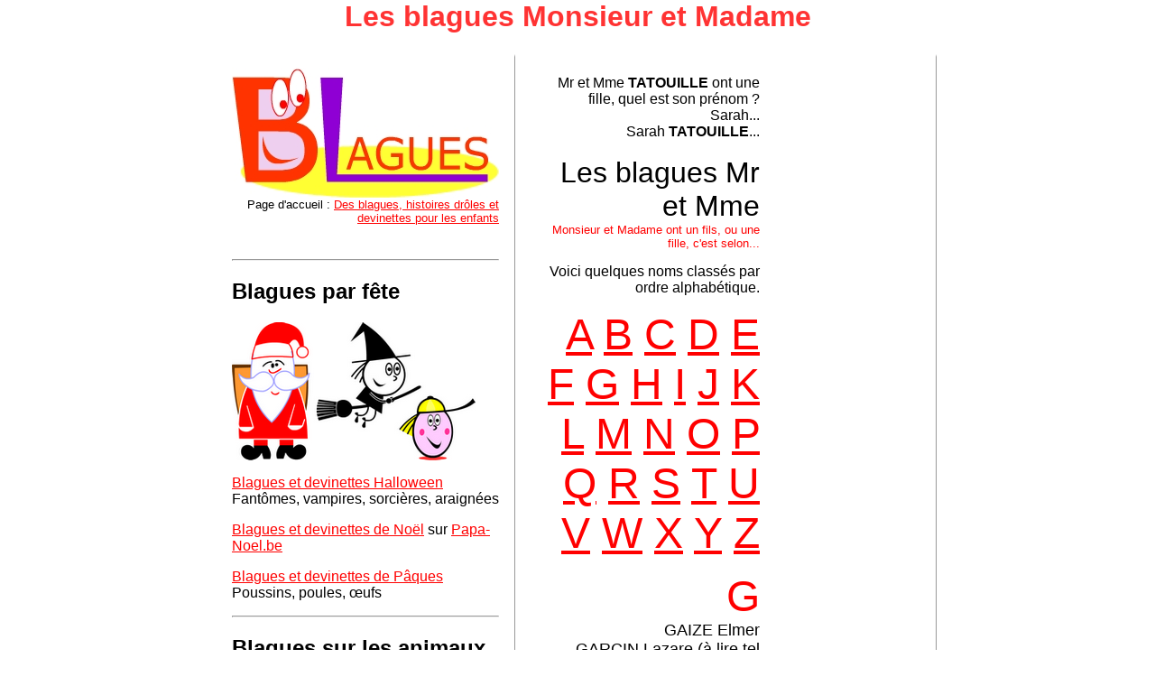

--- FILE ---
content_type: text/html
request_url: https://www.blagues.pour-enfants.fr/mr-et-mme/monsieur-madame-7.htm
body_size: 3508
content:
<html>
<head>
<title>blagues mr et mme monsieur et madame pour enfants</title>
<meta http-equiv="Content-Type" content="text/html; charset=iso-8859-1" />
<meta name="viewport" content="width=device-width" />

<STYLE type=text/css> A:hover {
	COLOR: #000000}

.colonnes_noires {  border-color: #FFFFFF #999999; border-style: solid; border-right-width: 1px; border-left-width: 1px}

</style>
<!-- Script consentement cookies - voir fichier du script pour plus d'information -->
<script src="http://www.pour-enfants.fr/cookies/cookies-consentement.js" type="text/javascript"></script>
<link rel="stylesheet" type="text/css" href="http://www.pour-enfants.fr/cookies/cookies-css.css" media="screen,projection" />
<!-- Fin script consentement cookies  --> 
</head>

<body aLink=#FF9900 link=#ff0000 vLink=#000099 bgcolor="#FFFFFF" leftMargin=0 topMargin=0 
MARGINHEIGHT="0" MARGINWIDTH="0"text="#000000">
<noscript>
</noscript>
<h1 align="center"><font face="Verdana, Arial, Helvetica, sans-serif" color="#FF3333">Les
    blagues Monsieur et Madame</font></h1>
<p align="center">
  <script type="text/javascript"><!--
google_ad_client = "pub-8007121927396601";
/* 728x15, blagues15/07/10 */
google_ad_slot = "6582322740";
google_ad_width = 728;
google_ad_height = 15;
//-->
  </script>
  <script type="text/javascript"
src="http://pagead2.googlesyndication.com/pagead/show_ads.js">
  </script></p>
<p align="center"><font face="Verdana, Arial, Helvetica, sans-serif" color="#FF3333">
  <script type="text/javascript"><!--
google_ad_client = "pub-8007121927396601";
/* 728x90, blagues h de page 14/06/09 */
google_ad_slot = "9221464239";
google_ad_width = 728;
google_ad_height = 90;
//-->
  </script>
  <script type="text/javascript"
src="http://pagead2.googlesyndication.com/pagead/show_ads.js">
  </script>
</font></p>
<table width="800" border="0" cellpadding="15" align="center">
  <tr> 
    <td valign="top" height="946"> 
      <div align="right"><a href="http://www.blagues.pour-enfants.fr/"><img src="../blagues.jpg" width="296" height="144" alt="blagues et devinettes pour enfants" border="0" /></a><br />
        <font face="Verdana, Arial, Helvetica, sans-serif" size="2">Page d'accueil<b>&nbsp;</b>:<b> 
        </b><a href="http://www.blagues.pour-enfants.fr/">Des blagues, histoires 
        dr&ocirc;les et devinettes pour les enfants</a><br />
        <br />
        <br />
        </font><!-- #BeginLibraryItem "/Library/menu_blagues.lbi" -->
<div style="text-align:left !important; font-family:Arial, Helvetica, sans-serif;">
<hr>
<h2>Blagues par fête</h2>
<p><img src="../logo-fetes.png" alt="blagues devinettes halloween noel paques" width="270" height="153"></p>
<p><a href="http://www.jeux-halloween.pour-enfants.fr/blagues/blague.htm">Blagues et devinettes Halloween</a><br>
<span class="hide"> Fantômes, vampires, sorcières, araignées</span></p>
<p><a href="http://www.papa-noel.be/blagues-devinettes-noel.htm"> Blagues et devinettes de Noël</a><span class="hide"> sur <a href="http://www.papa-noel.be">Papa-Noel.be</a></span></p>
<p><span class="hide"><a href="http://www.paques.pour-enfants.fr/blagues/paques.htm">Blagues et devinettes de Pâques</a><br>
  Poussins, poules, œufs</span></p>

<hr>
<h2>Blagues sur les animaux</h2>
<p><a href="../animaux/blagues.htm">Blagues et histoires drôles sur les animaux</a></p>
<p><a href="../elephants.htm">Blagues sur les éléphants</a></p>
<p><a href="../vaches.htm">Blagues sur les vaches</a></p>
<p><a href="../chiens.htm">Blagues sur les chiens</a></p>
<p><a href="../kangourous.htm">Blagues sur les kangourous</a></p>
<p><a href="../perroquets.htm">Blagues sur les perroquets</a></p>
<p><a href="../poules.htm">Blagues sur les poules</a></p>
<p><a href="../canards.htm">Blagues sur les canards</a></p>
<p><a href="../sardines.htm">Blagues sur les sardines</a></p>
<p><a href="../pous.htm">Blagues sur les poux</a></p>
<p><a href="../escargots.htm">Blagues sur les escargots</a></p>
<p align="center"><img src="../dessins/escargot.gif" width="100" height="120"></p>

<hr>
<h2>Blagues par thème</h2>
<h3>Cuisine</h3>
<p><a href="../cuisine/cuisine-1.htm">Blagues sur la cuisine</a></p>

<h3>Cirque</h3>
<p><a href="../cirque/numero-cirque-1.htm">Blagues sur le cirque</a></p>

<h3>Monsieur et Madame</h3>
<p><a href="monsieur-madame-1.htm">Blagues Monsieur et Madame</a><br>
M. et Mme ont un fils, ou une fille</p>
<p align="center"><img src="../dessins/magicien.gif" width="126" height="100"></p>

<h3>On ne dit pas...</h3>
<p><a href="../on-ne-dit-pas/on-dit-1.htm">Blagues "On ne dit pas...on dit..."</a></p>

<hr>
<h3>Toto</h3>
<p><a href="../toto-1.htm">Les blagues de Toto</a></p>
<p align="center"><img src="http://www.blagues.pour-enfants.fr/toto/tete-a-toto.png" alt="la tête à Toto" width="150" height="133"></p>
<p><a href="http://www.devinettes.pour-enfants.fr/toto/zero-plus-zero.htm">La célèbre devinette de Toto...</a></p>
<p><a href="http://www.blagues.pour-enfants.fr/horoscope/horoscope-humour.htm">L'horoscope de Toto</a></p>
<p><a href="http://www.blagues.pour-enfants.fr/les-2/pires-blagues-1.htm">Les pires blagues de Toto et Popette</a><br>
<span class="hide">Blagues stupides - proverbes idiots</span></p>
<p><a href="http://www.blagues.pour-enfants.fr/pourquoi/pourquoi.htm">Questions "Pourquoi..."</a><br>
Pourquoi le ciel est bleu ? Pourquoi on pète ? Pourquoi il pleut ?</p>
<p><a href="http://www.pour-enfants.fr/video/mini-livre.htm">Un petit livre des blagues de Toto à imprimer</a><br>
Fabriquer et imprimer un petit livre avec une seule feuille</p>

<h3>Marionnettes Toto</h3>
<p><a href="http://www.blagues.pour-enfants.fr/toto/marionnette/marionnette-toto-1.htm">Fabriquer la marionnette (marotte) de Toto</a></p>
<p><a href="http://www.blagues.pour-enfants.fr/toto/marionnette/marionnette-toto-2.htm">Fabriquer la marionnette de Popette</a></p>
<p><a href="http://www.blagues.pour-enfants.fr/toto/marionnette/marionnette-toto-3.htm">Fabriquer la marionnette de la maîtresse de Toto</a></p>

<hr>
<h3>Autres personnages</h3>
<p><a href="../fous.htm">Blagues sur les fous</a><br>
Pour ceux qui aiment l'humour absurde</p>
<p><a href="../martiens.htm">Blagues sur les martiens</a><br>
Nos amis extraterrestres viennent rigoler avec nous !</p>

<hr>
<h2>Blagues courtes</h2>
<p><a href="../courtes-1.htm">Blagues courtes, mais bonnes</a></p>
<p><a href="../carambar.htm">Blagues carambar</a></p>
<p><a href="../blagues-SMS.htm">Blagues SMS</a><br>
Très courtes</p>

<hr>
<h2>Blagues proposées par les enfants</h2>
<p><a href="../propose.htm">Blagues et devinettes proposées par les enfants</a><br>
Rigolotes drôles amusantes</p>

<hr>
<h2>Jeux de mots</h2>
<p><a href="../jeux-mots/pluriels/amusants-1.htm">Pluriels amusants n°1</a></p>
<p><a href="../jeux-mots/pluriels/amusants-2.htm">Pluriels amusants n°2</a></p>
<p><a href="../jeux-mots/pluriels/amusants-3.htm">Pluriels amusants n°3</a></p>

<hr>
<h2>Histoires drôles</h2>
<p><a href="../histoires-droles.htm">Elles sont drôles, mes histoires drôles ?</a><br>
Réactions d'enfants de CP et CE1</p>

<hr>
<h2>Et aussi...</h2>
<p><a href="http://www.devinettes.pour-enfants.fr">Des devinettes, rien que des devinettes !</a><br>
Des énigmes difficiles ou plus faciles</p>
<p><a href="http://www.pour-enfants.fr/poisson-d-avril/mail.htm">Blagues et canulars pour le 1er avril</a><br>
Quelques poissons d'avril à faire en ligne ou à imprimer</p>
<p><a href="http://www.humour.pour-enfants.fr/">Points de vue et humour</a><br>
Donald Duck, Obélix, Tintin, l'école, Google</p>
<p><a href="http://www.pour-enfants.fr/textes-amusants/retard.htm">Encore en retard, élève Bobard</a><br>
Excuses pour arriver en retard à l'école</p>

<hr>
<h2>Les grands humoristes</h2>
<p><a href="../les-freres-ennemis/histoires-droles-1.htm">Les Frères Ennemis</a><br>
Hommage au talent et à l'élégance verbale de ces deux grands auteurs...</p>
<p align="center"><img src="../les-freres-ennemis/freres-ennemis.jpg" width="100" height="110"></p>
</div>
<!-- #EndLibraryItem --></div>
    </td>
    <td width="550" valign="top" height="946" align="left" class="colonnes_noires"> 
      <table width="100%" border="0" cellspacing="5" cellpadding="0">
        <tr> 
          <td height="644" valign="top"> 
            <p align="right"><font face="Verdana, Arial, Helvetica, sans-serif">Mr 
              et Mme <b>TATOUILLE</b> ont une fille, quel est son pr&eacute;nom&nbsp;?<br />
              Sarah...<br />
              Sarah <b>TATOUILLE</b>...<br />
              <br />
              <font size="6">Les blagues Mr et Mme</font><font face="Verdana, Arial, Helvetica, sans-serif" size="2"><br />
              <font color="#FF0000">Monsieur et Madame ont un fils, ou une fille, 
              c'est selon...</font><br />
              <br />
              </font><font size="3">Voici quelques noms class&eacute;s par ordre 
              alphab&eacute;tique.</font><font face="Verdana, Arial, Helvetica, sans-serif" size="3"><br />
              </font></font> <font face="Verdana, Arial, Helvetica, sans-serif" size="2"> 
              <br />
              </font><font face="Verdana, Arial, Helvetica, sans-serif" size="7" color="#FF0000"><a href="monsieur-madame-1.htm">A</a> 
              <a href="monsieur-madame-2.htm">B</a> <a href="monsieur-madame-3.htm">C</a> 
              <a href="monsieur-madame-4.htm">D</a> <a href="monsieur-madame-5.htm">E</a> 
              <a href="monsieur-madame-6.htm">F</a> <a href="monsieur-madame-7.htm">G</a> 
              <a href="monsieur-madame-8.htm">H</a> <a href="monsieur-madame-9.htm">I</a> 
              <a href="monsieur-madame-10.htm">J</a> <a href="monsieur-madame-11.htm">K</a> 
              <a href="monsieur-madame-12.htm">L</a> <a href="monsieur-madame-13.htm">M</a> 
              <a href="monsieur-madame-14.htm">N</a> <a href="monsieur-madame-15.htm">O</a> 
              <a href="monsieur-madame-16.htm">P</a> <a href="monsieur-madame-17.htm">Q</a> 
              <a href="monsieur-madame-18.htm">R</a> <a href="monsieur-madame-19.htm">S</a> 
              <a href="monsieur-madame-20.htm">T</a> <a href="monsieur-madame-21.htm">U</a> 
              <a href="monsieur-madame-22.htm">V</a> <a href="monsieur-madame-23.htm">W</a> 
              <a href="monsieur-madame-24.htm">X</a> <a href="monsieur-madame-25.htm">Y</a> 
              <a href="monsieur-madame-26.htm">Z</a></font><font face="Verdana, Arial, Helvetica, sans-serif" size="2"><br />
              <br />
              <font size="7" color="#FF0000">G</font><br />
              </font> <font face="Verdana, Arial, Helvetica, sans-serif" size="4">GAIZE 
              Elmer<br />
              GARCIN Lazare (&agrave; lire tel quel...)<br />
              GATOR Ali<br />
              GOL Henry<br />
              GOLADE Larry<br />
              GOUDY Debbie</font></p>
          </td>
          <td width="170" height="644" align="right" valign="top"> 
            <script type="text/javascript"><!--
google_ad_client = "pub-8007121927396601";
/* 160x600, blagues lateral 14/06/09 */
google_ad_slot = "3955162102";
google_ad_width = 160;
google_ad_height = 600;
//-->
</script>
          <script type="text/javascript"
src="http://pagead2.googlesyndication.com/pagead/show_ads.js">
</script></td>
        </tr>
      </table>
      <br />
      <!-- #BeginLibraryItem "/Library/bas_de_page_blagues(liens directs).lbi" --><hr width="50%" />
      <p><a href="https://pour-enfants.fr/" title="Jeux et activit&eacute;s pour enfants">Pour-enfants.fr</a> Jeux et activit&eacute;s pour enfants
        &copy; Claude Marc. Sur internet depuis 1998.</p>
      <hr width="50%" /><!-- #EndLibraryItem --><font face="Verdana, Arial, Helvetica, sans-serif" size="2">&nbsp;</font></td>
  </tr>
</table>
<script type="text/javascript">
var gaJsHost = (("https:" == document.location.protocol) ? "https://ssl." : "http://www.");
document.write(unescape("%3Cscript src='" + gaJsHost + "google-analytics.com/ga.js' type='text/javascript'%3E%3C/script%3E"));
</script>
<script type="text/javascript">
try {
var pageTracker = _gat._getTracker("UA-2173730-1");
pageTracker._setDomainName(".pour-enfants.fr");
pageTracker._trackPageview();
} catch(err) {}</script>
</body>

</html>
